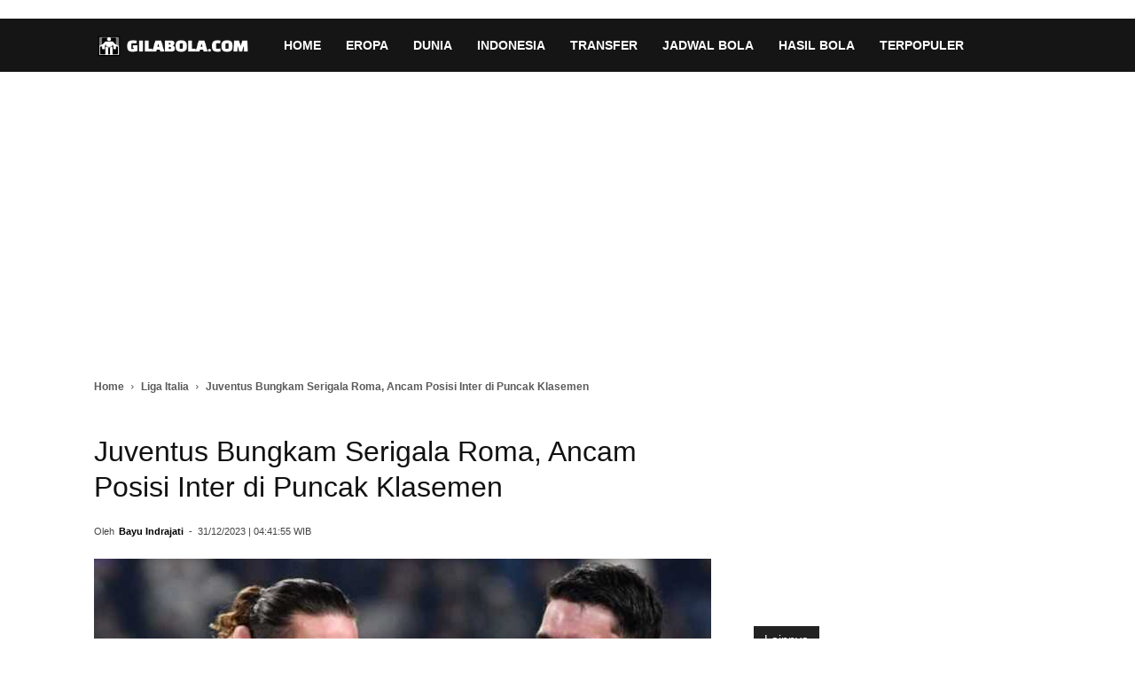

--- FILE ---
content_type: text/html; charset=UTF-8
request_url: https://gilabola.com/italia/hasil-liga-italia-juventus-bungkam-serigala-roma-ancam-posisi-inter-di-puncak-klasemen/
body_size: 17895
content:
<!DOCTYPE html><html lang="id-ID"><head><meta http-equiv="Content-Security-Policy" content="upgrade-insecure-requests"><meta charset="UTF-8" /><meta name="viewport" content="width=device-width, initial-scale=1.0"><title>Juventus Bungkam Serigala Roma, Ancam Posisi Inter di Puncak Klasemen - Gilabola.com</title><meta name="google-site-verification" content="FmxEUQwPY48NE8hpIuTvW5ZSY6Ba4cQoICzs8uM0c6s" /><meta name="p:domain_verify" content="c07abaec0923e31184ef606f03cd731b"/><meta property="og:image" content="https://gilabola.com/wp-content/uploads/2023/12/Hasil-Juventus-vs-Roma-di-Liga-Italia.jpg" /><link rel="icon" type="image/png" href="https://gilabola.com/wp-content/uploads/2026/01/Gilabola-Icon.png"><link rel="apple-touch-icon-precomposed" sizes="76x76" href="https://gilabola.com/wp-content/uploads/2024/12/gilabola-76x76-1.png"/><link rel="apple-touch-icon-precomposed" sizes="120x120" href="https://gilabola.com/wp-content/uploads/2024/12/gilabola-120x120-1.png"/><link rel="apple-touch-icon-precomposed" sizes="152x152" href="https://gilabola.com/wp-content/uploads/2024/12/gilabola-152x152-1.png"/><link rel="apple-touch-icon-precomposed" sizes="114x114" href="https://gilabola.com/wp-content/uploads/2024/12/gilabola-114x114-1.png"/><link rel="apple-touch-icon-precomposed" sizes="144x144" href="https://gilabola.com/wp-content/uploads/2024/12/gilabola-144x144-1.png"/><style>.td-module-thumb img,.td-animation-stack .td-lazy-img:not(.attachment-full){opacity:1 !important;visibility:visible !important;display:block !important;animation:none !important;aspect-ratio:100/70 !important;width:100px !important;height:70px !important;object-fit:cover !important;background-color:#f0f0f0}.single-post .td-post-featured-image img,.single-post .entry-thumb,.attachment-full{width:100% !important;height:auto !important;max-width:100% !important;aspect-ratio:auto !important;object-fit:contain !important}.td-main-content-wrap{min-height:800px !important}.td-module-thumb{width:100px;height:70px;overflow:hidden}.listxyz{padding:8px;padding-left:0;border-bottom:1px solid #000}.listxyz a{color:#00f}.td-post-sub-title{font-weight:700}table{font-size:14px;margin-left:auto;margin-right:auto;border-collapse:collapse}table th{font-size:14px;font-weight:700;border:1px solid #999;padding:0 5px}table td{border:1px solid #999;padding:5px}.sf-with-ul{height:60px}.td-cat-list li{line-height:24px}.td-cat-label span{font-weight:600}.section-title a{display:inline-flex;align-items:center;gap:6px;font-weight:700;font-size:20px;color:#222;text-decoration:none}.topik-grid{display:flex;flex-wrap:wrap;gap:10px;margin-top:10px}.awan-tag{display:inline-block;padding:8px 14px;background:#f4f4f4;border-radius:8px;font-size:14px;color:#333;text-decoration:none;border:1px solid #ddd;transition:.2s ease;white-space:nowrap}.ad-wrapper-fixed{display:flex;justify-content:center;align-items:center;width:300px;height:250px;margin:15px auto;overflow:hidden;background-color:#f0f0f0;contain:strict}.iklan-atas-artikel{display:block;text-align:center;min-height:280px;margin-bottom:20px;background-color:#f9f9f9}@media (max-width:768px){.iklan-atas-artikel{min-height:250px}.td-main-content-wrap{min-height:500px !important}}.cta-kategori-box{background:#f9f9f9;border-left:5px solid #e31e24;padding:15px 20px;margin:30px 0;display:flex;align-items:center;border-radius:4px}.baca-juga-container{background:#fff;border:1px solid #eee;border-left:5px solid #333;padding:20px;margin:30px 0;border-radius:4px}.box-baca-bola a{color:#e31e24 !important;font-weight:600;font-size:16px}.td-featured-image-rec{aspect-ratio:1200/800;overflow:hidden}body{-webkit-user-select:none;-ms-user-select:none;user-select:none}</style><meta name="description" content="Hasil Juventus vs Roma berakhir dengan skor 1-0, gol kemenangan Adrien Rabiot antar timnya ancam posisi Inter Milan di puncak klasemen Liga Italia."/><meta name="robots" content="max-snippet:-1, max-image-preview:large, max-video-preview:-1"/><link rel="canonical" href="https://gilabola.com/italia/hasil-liga-italia-juventus-bungkam-serigala-roma-ancam-posisi-inter-di-puncak-klasemen/" /><meta property="og:locale" content="id_ID" /><meta property="og:type" content="article" /><meta property="og:title" content="Juventus Bungkam Serigala Roma, Ancam Posisi Inter di Puncak Klasemen - Gilabola.com" /><meta property="og:description" content="Hasil Juventus vs Roma berakhir dengan skor 1-0, gol kemenangan Adrien Rabiot antar timnya ancam posisi Inter Milan di puncak klasemen Liga Italia." /><meta property="og:url" content="https://gilabola.com/italia/hasil-liga-italia-juventus-bungkam-serigala-roma-ancam-posisi-inter-di-puncak-klasemen/" /><meta property="og:site_name" content="Gilabola.com" /><meta property="article:publisher" content="https://www.facebook.com/gilabolacom/" /><meta property="article:author" content="https://www.facebook.com/antonius.bayu.indrajati.01" /><meta property="article:tag" content="Adrien Rabiot" /><meta property="article:tag" content="AS Roma" /><meta property="article:tag" content="Hasil Pertandingan" /><meta property="article:tag" content="Juventus" /><meta property="article:section" content="Liga Italia" /><meta property="article:published_time" content="2023-12-31T04:41:55+07:00" /><meta property="fb:app_id" content="264887303905874" /><meta property="og:image" content="https://gilabola.com/wp-content/uploads/2023/12/Hasil-Juventus-vs-Roma-di-Liga-Italia.jpg" /><meta property="og:image:secure_url" content="https://gilabola.com/wp-content/uploads/2023/12/Hasil-Juventus-vs-Roma-di-Liga-Italia.jpg" /><meta property="og:image:width" content="1265" /><meta property="og:image:height" content="710" /><meta name="twitter:card" content="summary_large_image" /><meta name="twitter:description" content="Hasil Juventus vs Roma berakhir dengan skor 1-0, gol kemenangan Adrien Rabiot antar timnya ancam posisi Inter Milan di puncak klasemen Liga Italia." /><meta name="twitter:title" content="Juventus Bungkam Serigala Roma, Ancam Posisi Inter di Puncak Klasemen - Gilabola.com" /><meta name="twitter:site" content="@gilabolacom" /><meta name="twitter:image" content="https://gilabola.com/wp-content/uploads/2023/12/Hasil-Juventus-vs-Roma-di-Liga-Italia.jpg" /><meta name="twitter:creator" content="@bayuindrajati" /> <script type='application/ld+json' class='yoast-schema-graph yoast-schema-graph--main'>{"@context":"https://schema.org","@graph":[{"@type":"Organization","@id":"https://gilabola.com/#organization","name":"Gilabola.com","url":"https://gilabola.com/","sameAs":["https://www.facebook.com/GilabolaMedia","https://twitter.com/gilabolacom","https://www.instagram.com/gilabolacom","https://www.youtube.com/gilabolamedia","https://www.linkedin.com/company/gilabola-com"],"logo":{"@type":"ImageObject","@id":"https://gilabola.com/#logo","inLanguage":"id-ID","url":"https://gilabola.com/wp-content/uploads/2024/08/gilabolacom-600x60-1.png","width":600,"height":60,"caption":"Gilabola.com"},"image":{"@id":"https://gilabola.com/#logo"}},{"@type":"WebSite","@id":"https://gilabola.com/#website","url":"https://gilabola.com/","name":"Gilabola.com","inLanguage":"id-ID","description":"Berita Bola Terbaru Hari Ini, Jadwal, Prediksi dan Hasil Pertandingan","publisher":{"@id":"https://gilabola.com/#organization"}},{"@type":"ImageObject","@id":"https://gilabola.com/italia/hasil-liga-italia-juventus-bungkam-serigala-roma-ancam-posisi-inter-di-puncak-klasemen/#primaryimage","inLanguage":"id-ID","url":"https://gilabola.com/wp-content/uploads/2023/12/Hasil-Juventus-vs-Roma-di-Liga-Italia.jpg","width":1265,"height":710,"caption":"Hasil Juventus vs Roma di Liga Italia"},{"@type":"WebPage","@id":"https://gilabola.com/italia/hasil-liga-italia-juventus-bungkam-serigala-roma-ancam-posisi-inter-di-puncak-klasemen/#webpage","url":"https://gilabola.com/italia/hasil-liga-italia-juventus-bungkam-serigala-roma-ancam-posisi-inter-di-puncak-klasemen/","name":"Juventus Bungkam Serigala Roma, Ancam Posisi Inter di Puncak Klasemen - Gilabola.com","isPartOf":{"@id":"https://gilabola.com/#website"},"inLanguage":"id-ID","primaryImageOfPage":{"@id":"https://gilabola.com/italia/hasil-liga-italia-juventus-bungkam-serigala-roma-ancam-posisi-inter-di-puncak-klasemen/#primaryimage"},"datePublished":"2023-12-31T04:41:55+07:00","dateModified":"2023-12-31T04:41:55+07:00","description":"Hasil Juventus vs Roma berakhir dengan skor 1-0, gol kemenangan Adrien Rabiot antar timnya ancam posisi Inter Milan di puncak klasemen Liga Italia.","breadcrumb":{"@id":"https://gilabola.com/italia/hasil-liga-italia-juventus-bungkam-serigala-roma-ancam-posisi-inter-di-puncak-klasemen/#breadcrumb"},"potentialAction":[{"@type":"ReadAction","target":["https://gilabola.com/italia/hasil-liga-italia-juventus-bungkam-serigala-roma-ancam-posisi-inter-di-puncak-klasemen/"]}]},{"@type":"BreadcrumbList","@id":"https://gilabola.com/italia/hasil-liga-italia-juventus-bungkam-serigala-roma-ancam-posisi-inter-di-puncak-klasemen/#breadcrumb","itemListElement":[{"@type":"ListItem","position":1,"item":{"@type":"WebPage","@id":"https://gilabola.com/","url":"https://gilabola.com/","name":"Home"}},{"@type":"ListItem","position":2,"item":{"@type":"WebPage","@id":"https://gilabola.com/italia/","url":"https://gilabola.com/italia/","name":"Liga Italia"}},{"@type":"ListItem","position":3,"item":{"@type":"WebPage","@id":"https://gilabola.com/italia/hasil-liga-italia-juventus-bungkam-serigala-roma-ancam-posisi-inter-di-puncak-klasemen/","url":"https://gilabola.com/italia/hasil-liga-italia-juventus-bungkam-serigala-roma-ancam-posisi-inter-di-puncak-klasemen/","name":"Juventus Bungkam Serigala Roma, Ancam Posisi Inter di Puncak Klasemen"}}]},{"@type":"NewsArticle","@id":"https://gilabola.com/italia/hasil-liga-italia-juventus-bungkam-serigala-roma-ancam-posisi-inter-di-puncak-klasemen/#article","isPartOf":{"@id":"https://gilabola.com/italia/hasil-liga-italia-juventus-bungkam-serigala-roma-ancam-posisi-inter-di-puncak-klasemen/#webpage"},"author":{"@id":"https://gilabola.com/#/schema/person/42e7a54be2e62e9fad1f1f456e049d1d"},"headline":"Juventus Bungkam Serigala Roma, Ancam Posisi Inter di Puncak Klasemen - Gilabola.com","datePublished":"2023-12-31T04:41:55+07:00","dateModified":"2023-12-31T04:41:55+07:00","commentCount":0,"mainEntityOfPage":{"@type":"WebPage","@id":"https://gilabola.com/italia/hasil-liga-italia-juventus-bungkam-serigala-roma-ancam-posisi-inter-di-puncak-klasemen/"},"publisher":{"@id":"https://gilabola.com/#organization"},"image":{"@id":"https://gilabola.com/italia/hasil-liga-italia-juventus-bungkam-serigala-roma-ancam-posisi-inter-di-puncak-klasemen/#primaryimage"},"keywords":"Adrien Rabiot,AS Roma,Hasil Pertandingan,Juventus","articleSection":"Liga Italia","inLanguage":"id-ID","copyrightYear":"2023","copyrightHolder":{"@id":"https://gilabola.com/#organization"}},{"@type":["Person"],"@id":"https://gilabola.com/#/schema/person/42e7a54be2e62e9fad1f1f456e049d1d","name":"Bayu Indrajati","image":{"@type":"ImageObject","@id":"https://gilabola.com/#authorlogo","inLanguage":"id-ID","url":"https://secure.gravatar.com/avatar/67fdc04ddfb309d381455de9ca945d04?s=96&d=mm&r=g","caption":"Bayu Indrajati"},"description":"Bayu Indrajati, adalah seorang penulis olahraga yang berdedikasi untuk menghubungkan penggemar sepak bola dengan dunia yang penuh aksi. Dengan pengalaman 25 tahun meliput pertandingan-pertandingan di Eropa dan Indonesia, ia menghadirkan cerita-cerita inspiratif dan seru.","sameAs":["https://www.facebook.com/antonius.bayu.indrajati.01","https://www.instagram.com/supernoze/","https://www.linkedin.com/in/bayuindrajati","https://twitter.com/https://x.com/bayuindrajati","https://www.youtube.com/@supernozeindonesia"]}]}</script> <link rel='stylesheet' id='td-theme-css'  href='https://gilabola.com/wp-content/cache/autoptimize/css/autoptimize_single_a78f53478c03d5eb6bae0810d2b274c6.css' type='text/css' media='all' /><link rel='stylesheet' id='td-theme-demo-style-css'  href='https://gilabola.com/wp-content/cache/autoptimize/css/autoptimize_single_8fe9513c8bc326ec17907e75dba9b67a.css' type='text/css' media='all' /> <script defer type='text/javascript' src='https://gilabola.com/wp-content/cache/autoptimize/js/autoptimize_single_49edccea2e7ba985cadc9ba0531cbed1.js' id="jquery-core-js"></script> <script defer type='text/javascript' src='https://gilabola.com/wp-includes/js/jquery/jquery-migrate.min.js' id="jquery-migrate-js"></script> <script defer src="[data-uri]"></script> <!--[if lt IE 9]><script src="https://cdnjs.cloudflare.com/ajax/libs/html5shiv/3.7.3/html5shiv.js"></script><![endif]--><link rel="manifest" href="/manifest.json"><meta name="theme-color" content="#cc0000"><link rel="preload" as="font" href="https://gilabola.com/wp-content/themes/Newspaper/Newspaper/images/icons/newspaper.woff?15" type="font/woff" crossorigin="anonymous"><link rel="amphtml" href="https://gilabola.com/italia/hasil-liga-italia-juventus-bungkam-serigala-roma-ancam-posisi-inter-di-puncak-klasemen/amp/">  <script defer src="[data-uri]"></script> <style>.td-header-wrap .black-menu .sf-menu>.current-menu-item>a,.td-header-wrap .black-menu .sf-menu>.current-menu-ancestor>a,.td-header-wrap .black-menu .sf-menu>.current-category-ancestor>a,.td-header-wrap .black-menu .sf-menu>li>a:hover,.td-header-wrap .black-menu .sf-menu>.sfHover>a,.td-header-style-12 .td-header-menu-wrap-full,.sf-menu>.current-menu-item>a:after,.sf-menu>.current-menu-ancestor>a:after,.sf-menu>.current-category-ancestor>a:after,.sf-menu>li:hover>a:after,.sf-menu>.sfHover>a:after,.td-header-style-12 .td-affix,.header-search-wrap .td-drop-down-search:after,.header-search-wrap .td-drop-down-search .btn:hover,input[type=submit]:hover,.td-read-more a,.td-post-category:hover,.td-grid-style-1.td-hover-1 .td-big-grid-post:hover .td-post-category,.td-grid-style-5.td-hover-1 .td-big-grid-post:hover .td-post-category,.td_top_authors .td-active .td-author-post-count,.td_top_authors .td-active .td-author-comments-count,.td_top_authors .td_mod_wrap:hover .td-author-post-count,.td_top_authors .td_mod_wrap:hover .td-author-comments-count,.td-404-sub-sub-title a:hover,.td-search-form-widget .wpb_button:hover,.td-rating-bar-wrap div,.td_category_template_3 .td-current-sub-category,.dropcap,.td_wrapper_video_playlist .td_video_controls_playlist_wrapper,.wpb_default,.wpb_default:hover,.td-left-smart-list:hover,.td-right-smart-list:hover,.woocommerce-checkout .woocommerce input.button:hover,.woocommerce-page .woocommerce a.button:hover,.woocommerce-account div.woocommerce .button:hover,#bbpress-forums button:hover,.bbp_widget_login .button:hover,.td-footer-wrapper .td-post-category,.td-footer-wrapper .widget_product_search input[type=submit]:hover,.woocommerce .product a.button:hover,.woocommerce .product #respond input#submit:hover,.woocommerce .checkout input#place_order:hover,.woocommerce .woocommerce.widget .button:hover,.single-product .product .summary .cart .button:hover,.woocommerce-cart .woocommerce table.cart .button:hover,.woocommerce-cart .woocommerce .shipping-calculator-form .button:hover,.td-next-prev-wrap a:hover,.td-load-more-wrap a:hover,.td-post-small-box a:hover,.page-nav .current,.page-nav:first-child>div,.td_category_template_8 .td-category-header .td-category a.td-current-sub-category,.td_category_template_4 .td-category-siblings .td-category a:hover,#bbpress-forums .bbp-pagination .current,#bbpress-forums #bbp-single-user-details #bbp-user-navigation li.current a,.td-theme-slider:hover .slide-meta-cat a,a.vc_btn-black:hover,.td-trending-now-wrapper:hover .td-trending-now-title,.td-scroll-up,.td-smart-list-button:hover,.td-weather-information:before,.td-weather-week:before,.td_block_exchange .td-exchange-header:before,.td_block_big_grid_9.td-grid-style-1 .td-post-category,.td_block_big_grid_9.td-grid-style-5 .td-post-category,.td-grid-style-6.td-hover-1 .td-module-thumb:after,.td-pulldown-syle-2 .td-subcat-dropdown ul:after,.td_block_template_9 .td-block-title:after,.td_block_template_15 .td-block-title:before,div.wpforms-container .wpforms-form div.wpforms-submit-container button[type=submit]{background-color:#3e4ea8}.td_block_template_4 .td-related-title .td-cur-simple-item:before{border-color:#3e4ea8 transparent transparent !important}.woocommerce .woocommerce-message .button:hover,.woocommerce .woocommerce-error .button:hover,.woocommerce .woocommerce-info .button:hover{background-color:#3e4ea8 !important}.td_block_template_4 .td-related-title .td-cur-simple-item,.td_block_template_3 .td-related-title .td-cur-simple-item,.td_block_template_9 .td-related-title:after{background-color:#3e4ea8}.woocommerce .product .onsale,.woocommerce.widget .ui-slider .ui-slider-handle{background:none #3e4ea8}.woocommerce.widget.widget_layered_nav_filters ul li a{background:none repeat scroll 0 0 #3e4ea8 !important}a,cite a:hover,.td_mega_menu_sub_cats .cur-sub-cat,.td-mega-span h3 a:hover,.td_mod_mega_menu:hover .entry-title a,.header-search-wrap .result-msg a:hover,.td-header-top-menu .td-drop-down-search .td_module_wrap:hover .entry-title a,.td-header-top-menu .td-icon-search:hover,.td-header-wrap .result-msg a:hover,.top-header-menu li a:hover,.top-header-menu .current-menu-item>a,.top-header-menu .current-menu-ancestor>a,.top-header-menu .current-category-ancestor>a,.td-social-icon-wrap>a:hover,.td-header-sp-top-widget .td-social-icon-wrap a:hover,.td-page-content blockquote p,.td-post-content blockquote p,.mce-content-body blockquote p,.comment-content blockquote p,.wpb_text_column blockquote p,.td_block_text_with_title blockquote p,.td_module_wrap:hover .entry-title a,.td-subcat-filter .td-subcat-list a:hover,.td-subcat-filter .td-subcat-dropdown a:hover,.td_quote_on_blocks,.dropcap2,.dropcap3,.td_top_authors .td-active .td-authors-name a,.td_top_authors .td_mod_wrap:hover .td-authors-name a,.td-post-next-prev-content a:hover,.author-box-wrap .td-author-social a:hover,.td-author-name a:hover,.td-author-url a:hover,.td_mod_related_posts:hover h3>a,.td-post-template-11 .td-related-title .td-related-left:hover,.td-post-template-11 .td-related-title .td-related-right:hover,.td-post-template-11 .td-related-title .td-cur-simple-item,.td-post-template-11 .td_block_related_posts .td-next-prev-wrap a:hover,.comment-reply-link:hover,.logged-in-as a:hover,#cancel-comment-reply-link:hover,.td-search-query,.td-category-header .td-pulldown-category-filter-link:hover,.td-category-siblings .td-subcat-dropdown a:hover,.td-category-siblings .td-subcat-dropdown a.td-current-sub-category,.widget a:hover,.td_wp_recentcomments a:hover,.archive .widget_archive .current,.archive .widget_archive .current a,.widget_calendar tfoot a:hover,.woocommerce a.added_to_cart:hover,.woocommerce-account .woocommerce-MyAccount-navigation a:hover,#bbpress-forums li.bbp-header .bbp-reply-content span a:hover,#bbpress-forums .bbp-forum-freshness a:hover,#bbpress-forums .bbp-topic-freshness a:hover,#bbpress-forums .bbp-forums-list li a:hover,#bbpress-forums .bbp-forum-title:hover,#bbpress-forums .bbp-topic-permalink:hover,#bbpress-forums .bbp-topic-started-by a:hover,#bbpress-forums .bbp-topic-started-in a:hover,#bbpress-forums .bbp-body .super-sticky li.bbp-topic-title .bbp-topic-permalink,#bbpress-forums .bbp-body .sticky li.bbp-topic-title .bbp-topic-permalink,.widget_display_replies .bbp-author-name,.widget_display_topics .bbp-author-name,.footer-text-wrap .footer-email-wrap a,.td-subfooter-menu li a:hover,.footer-social-wrap a:hover,a.vc_btn-black:hover,.td-smart-list-dropdown-wrap .td-smart-list-button:hover,.td_module_17 .td-read-more a:hover,.td_module_18 .td-read-more a:hover,.td_module_19 .td-post-author-name a:hover,.td-instagram-user a,.td-pulldown-syle-2 .td-subcat-dropdown:hover .td-subcat-more span,.td-pulldown-syle-2 .td-subcat-dropdown:hover .td-subcat-more i,.td-pulldown-syle-3 .td-subcat-dropdown:hover .td-subcat-more span,.td-pulldown-syle-3 .td-subcat-dropdown:hover .td-subcat-more i,.td-block-title-wrap .td-wrapper-pulldown-filter .td-pulldown-filter-display-option:hover,.td-block-title-wrap .td-wrapper-pulldown-filter .td-pulldown-filter-display-option:hover i,.td-block-title-wrap .td-wrapper-pulldown-filter .td-pulldown-filter-link:hover,.td-block-title-wrap .td-wrapper-pulldown-filter .td-pulldown-filter-item .td-cur-simple-item,.td_block_template_2 .td-related-title .td-cur-simple-item,.td_block_template_5 .td-related-title .td-cur-simple-item,.td_block_template_6 .td-related-title .td-cur-simple-item,.td_block_template_7 .td-related-title .td-cur-simple-item,.td_block_template_8 .td-related-title .td-cur-simple-item,.td_block_template_9 .td-related-title .td-cur-simple-item,.td_block_template_10 .td-related-title .td-cur-simple-item,.td_block_template_11 .td-related-title .td-cur-simple-item,.td_block_template_12 .td-related-title .td-cur-simple-item,.td_block_template_13 .td-related-title .td-cur-simple-item,.td_block_template_14 .td-related-title .td-cur-simple-item,.td_block_template_15 .td-related-title .td-cur-simple-item,.td_block_template_16 .td-related-title .td-cur-simple-item,.td_block_template_17 .td-related-title .td-cur-simple-item,.td-theme-wrap .sf-menu ul .td-menu-item>a:hover,.td-theme-wrap .sf-menu ul .sfHover>a,.td-theme-wrap .sf-menu ul .current-menu-ancestor>a,.td-theme-wrap .sf-menu ul .current-category-ancestor>a,.td-theme-wrap .sf-menu ul .current-menu-item>a,.td_outlined_btn{color:#3e4ea8}a.vc_btn-black.vc_btn_square_outlined:hover,a.vc_btn-black.vc_btn_outlined:hover,.td-mega-menu-page .wpb_content_element ul li a:hover,.td-theme-wrap .td-aj-search-results .td_module_wrap:hover .entry-title a,.td-theme-wrap .header-search-wrap .result-msg a:hover{color:#3e4ea8 !important}.td-next-prev-wrap a:hover,.td-load-more-wrap a:hover,.td-post-small-box a:hover,.page-nav .current,.page-nav:first-child>div,.td_category_template_8 .td-category-header .td-category a.td-current-sub-category,.td_category_template_4 .td-category-siblings .td-category a:hover,#bbpress-forums .bbp-pagination .current,.post .td_quote_box,.page .td_quote_box,a.vc_btn-black:hover,.td_block_template_5 .td-block-title>*,.td_outlined_btn{border-color:#3e4ea8}.td_wrapper_video_playlist .td_video_currently_playing:after{border-color:#3e4ea8 !important}.header-search-wrap .td-drop-down-search:before{border-color:transparent transparent #3e4ea8}.block-title>span,.block-title>a,.block-title>label,.widgettitle,.widgettitle:after,.td-trending-now-title,.td-trending-now-wrapper:hover .td-trending-now-title,.wpb_tabs li.ui-tabs-active a,.wpb_tabs li:hover a,.vc_tta-container .vc_tta-color-grey.vc_tta-tabs-position-top.vc_tta-style-classic .vc_tta-tabs-container .vc_tta-tab.vc_active>a,.vc_tta-container .vc_tta-color-grey.vc_tta-tabs-position-top.vc_tta-style-classic .vc_tta-tabs-container .vc_tta-tab:hover>a,.td_block_template_1 .td-related-title .td-cur-simple-item,.woocommerce .product .products h2:not(.woocommerce-loop-product__title),.td-subcat-filter .td-subcat-dropdown:hover .td-subcat-more,.td_3D_btn,.td_shadow_btn,.td_default_btn,.td_round_btn,.td_outlined_btn:hover{background-color:#3e4ea8}.woocommerce div.product .woocommerce-tabs ul.tabs li.active{background-color:#3e4ea8 !important}.block-title,.td_block_template_1 .td-related-title,.wpb_tabs .wpb_tabs_nav,.vc_tta-container .vc_tta-color-grey.vc_tta-tabs-position-top.vc_tta-style-classic .vc_tta-tabs-container,.woocommerce div.product .woocommerce-tabs ul.tabs:before{border-color:#3e4ea8}.td_block_wrap .td-subcat-item a.td-cur-simple-item{color:#3e4ea8}.td-grid-style-4 .entry-title{background-color:rgba(62,78,168,.7)}.block-title>span,.block-title>span>a,.block-title>a,.block-title>label,.widgettitle,.widgettitle:after,.td-trending-now-title,.td-trending-now-wrapper:hover .td-trending-now-title,.wpb_tabs li.ui-tabs-active a,.wpb_tabs li:hover a,.vc_tta-container .vc_tta-color-grey.vc_tta-tabs-position-top.vc_tta-style-classic .vc_tta-tabs-container .vc_tta-tab.vc_active>a,.vc_tta-container .vc_tta-color-grey.vc_tta-tabs-position-top.vc_tta-style-classic .vc_tta-tabs-container .vc_tta-tab:hover>a,.td_block_template_1 .td-related-title .td-cur-simple-item,.woocommerce .product .products h2:not(.woocommerce-loop-product__title),.td-subcat-filter .td-subcat-dropdown:hover .td-subcat-more,.td-weather-information:before,.td-weather-week:before,.td_block_exchange .td-exchange-header:before,.td-theme-wrap .td_block_template_3 .td-block-title>*,.td-theme-wrap .td_block_template_4 .td-block-title>*,.td-theme-wrap .td_block_template_7 .td-block-title>*,.td-theme-wrap .td_block_template_9 .td-block-title:after,.td-theme-wrap .td_block_template_10 .td-block-title:before,.td-theme-wrap .td_block_template_11 .td-block-title:before,.td-theme-wrap .td_block_template_11 .td-block-title:after,.td-theme-wrap .td_block_template_14 .td-block-title,.td-theme-wrap .td_block_template_15 .td-block-title:before,.td-theme-wrap .td_block_template_17 .td-block-title:before{background-color:#222}.woocommerce div.product .woocommerce-tabs ul.tabs li.active{background-color:#222 !important}.block-title,.td_block_template_1 .td-related-title,.wpb_tabs .wpb_tabs_nav,.vc_tta-container .vc_tta-color-grey.vc_tta-tabs-position-top.vc_tta-style-classic .vc_tta-tabs-container,.woocommerce div.product .woocommerce-tabs ul.tabs:before,.td-theme-wrap .td_block_template_5 .td-block-title>*,.td-theme-wrap .td_block_template_17 .td-block-title,.td-theme-wrap .td_block_template_17 .td-block-title:before{border-color:#222}.td-theme-wrap .td_block_template_4 .td-block-title>*:before,.td-theme-wrap .td_block_template_17 .td-block-title:after{border-color:#222 transparent transparent}.td-theme-wrap .td_block_template_4 .td-related-title .td-cur-simple-item:before{border-color:#222 transparent transparent !important}.td-header-wrap .td-header-top-menu-full,.td-header-wrap .top-header-menu .sub-menu{background-color:#2e7d32}.td-header-style-8 .td-header-top-menu-full{background-color:transparent}.td-header-style-8 .td-header-top-menu-full .td-header-top-menu{background-color:#2e7d32;padding-left:15px;padding-right:15px}.td-header-wrap .td-header-top-menu-full .td-header-top-menu,.td-header-wrap .td-header-top-menu-full{border-bottom:none}.td-header-top-menu,.td-header-top-menu a,.td-header-wrap .td-header-top-menu-full .td-header-top-menu,.td-header-wrap .td-header-top-menu-full a,.td-header-style-8 .td-header-top-menu,.td-header-style-8 .td-header-top-menu a,.td-header-top-menu .td-drop-down-search .entry-title a{color:#fff}.top-header-menu .current-menu-item>a,.top-header-menu .current-menu-ancestor>a,.top-header-menu .current-category-ancestor>a,.top-header-menu li a:hover,.td-header-sp-top-widget .td-icon-search:hover{color:#000}.td-header-wrap .td-header-sp-top-widget .td-icon-font,.td-header-style-7 .td-header-top-menu .td-social-icon-wrap .td-icon-font{color:#fff}.td-header-wrap .td-header-sp-top-widget i.td-icon-font:hover{color:#000}.sf-menu>.current-menu-item>a:after,.sf-menu>.current-menu-ancestor>a:after,.sf-menu>.current-category-ancestor>a:after,.sf-menu>li:hover>a:after,.sf-menu>.sfHover>a:after,.td_block_mega_menu .td-next-prev-wrap a:hover,.td-mega-span .td-post-category:hover,.td-header-wrap .black-menu .sf-menu>li>a:hover,.td-header-wrap .black-menu .sf-menu>.current-menu-ancestor>a,.td-header-wrap .black-menu .sf-menu>.sfHover>a,.header-search-wrap .td-drop-down-search:after,.header-search-wrap .td-drop-down-search .btn:hover,.td-header-wrap .black-menu .sf-menu>.current-menu-item>a,.td-header-wrap .black-menu .sf-menu>.current-menu-ancestor>a,.td-header-wrap .black-menu .sf-menu>.current-category-ancestor>a{background-color:#b71319}.td_block_mega_menu .td-next-prev-wrap a:hover{border-color:#b71319}.header-search-wrap .td-drop-down-search:before{border-color:transparent transparent #b71319}.td_mega_menu_sub_cats .cur-sub-cat,.td_mod_mega_menu:hover .entry-title a,.td-theme-wrap .sf-menu ul .td-menu-item>a:hover,.td-theme-wrap .sf-menu ul .sfHover>a,.td-theme-wrap .sf-menu ul .current-menu-ancestor>a,.td-theme-wrap .sf-menu ul .current-category-ancestor>a,.td-theme-wrap .sf-menu ul .current-menu-item>a{color:#b71319}.td-footer-wrapper:before{background-image:url('https://gilabola.com/wp-content/uploads/2023/09/background-footer.png')}.td-footer-wrapper:before{background-repeat:repeat}.td-footer-wrapper:before{background-size:contain}.td-footer-wrapper:before{opacity:1}ul.sf-menu>.td-menu-item>a,.td-theme-wrap .td-header-menu-social{text-transform:none}.entry-crumbs a,.entry-crumbs span,#bbpress-forums .bbp-breadcrumb a,#bbpress-forums .bbp-breadcrumb .bbp-breadcrumb-current{font-size:12px;font-weight:700}</style> <script defer data-type="lazy" data-src="https://www.googletagmanager.com/gtag/js?id=G-9W3VTH23ZG"></script> <script defer src="[data-uri]"></script><link rel="icon" href="https://gilabola.com/wp-content/uploads/2023/07/cropped-gilabola-512x512-1-1-32x32.png" sizes="32x32" /><link rel="icon" href="https://gilabola.com/wp-content/uploads/2023/07/cropped-gilabola-512x512-1-1-192x192.png" sizes="192x192" /><link rel="apple-touch-icon" href="https://gilabola.com/wp-content/uploads/2023/07/cropped-gilabola-512x512-1-1-180x180.png" /><meta name="msapplication-TileImage" content="https://gilabola.com/wp-content/uploads/2023/07/cropped-gilabola-512x512-1-1-270x270.png" /><style id="tdw-css-placeholder"></style><link rel="preconnect" href="https://fonts.gstatic.com" crossorigin><link rel="preload" as="script" href="https://gilabola.com/wp-includes/js/jquery/jquery.js?ver=1.12.4-wp"><link rel="preload" as="script" href="https://gilabola.com/wp-includes/js/jquery/jquery-migrate.min.js?ver=1.4.1"></head><body data-rsssl=1 class="post-template-default single single-post postid-985933 single-format-standard hasil-liga-italia-juventus-bungkam-serigala-roma-ancam-posisi-inter-di-puncak-klasemen global-block-template-1 td-sport-stack td-full-layout"><div class="td-scroll-up"><i class="td-icon-menu-up"></i></div><div class="td-menu-background"></div><div id="td-mobile-nav"><div class="td-mobile-container"><div class="td-mobile-content"><div class="menu-main-menu-container"><ul id="menu-main-menu" class="td-mobile-main-menu"><li id="menu-item-1007098" class="menu-item menu-item-type-post_type menu-item-object-page menu-item-home menu-item-first menu-item-1007098"><a href="https://gilabola.com/">HOME</a></li><li id="menu-item-1061492" class="menu-item menu-item-type-custom menu-item-object-custom menu-item-has-children menu-item-1061492"><a>EROPA<i class="td-icon-menu-right td-element-after"></i></a><ul class="sub-menu"><li id="menu-item-937996" class="menu-item menu-item-type-taxonomy menu-item-object-category menu-item-937996"><a href="https://gilabola.com/inggris/">Liga Inggris</a></li><li id="menu-item-937998" class="menu-item menu-item-type-taxonomy menu-item-object-category menu-item-937998"><a href="https://gilabola.com/spanyol/">Liga Spanyol</a></li><li id="menu-item-937999" class="menu-item menu-item-type-taxonomy menu-item-object-category current-post-ancestor current-menu-parent current-post-parent menu-item-937999"><a href="https://gilabola.com/italia/">Liga Italia</a></li><li id="menu-item-938002" class="menu-item menu-item-type-taxonomy menu-item-object-category menu-item-938002"><a href="https://gilabola.com/jerman/">Liga Jerman</a></li><li id="menu-item-1007448" class="menu-item menu-item-type-taxonomy menu-item-object-category menu-item-1007448"><a href="https://gilabola.com/liga-champions/">Liga Champions</a></li></ul></li><li id="menu-item-1068495" class="menu-item menu-item-type-custom menu-item-object-custom menu-item-has-children menu-item-1068495"><a>DUNIA<i class="td-icon-menu-right td-element-after"></i></a><ul class="sub-menu"><li id="menu-item-937997" class="menu-item menu-item-type-taxonomy menu-item-object-category menu-item-937997"><a href="https://gilabola.com/internasional/">Internasional</a></li><li id="menu-item-1019345" class="menu-item menu-item-type-taxonomy menu-item-object-category menu-item-1019345"><a href="https://gilabola.com/piala-dunia-fifa/">Piala Dunia</a></li><li id="menu-item-1007827" class="menu-item menu-item-type-taxonomy menu-item-object-category menu-item-1007827"><a href="https://gilabola.com/featured/">Featured</a></li></ul></li><li id="menu-item-1061494" class="menu-item menu-item-type-taxonomy menu-item-object-category menu-item-1061494"><a href="https://gilabola.com/indonesia/">INDONESIA</a></li><li id="menu-item-1007317" class="menu-item menu-item-type-custom menu-item-object-custom menu-item-1007317"><a title="Berita Transfer" href="https://gilabola.com/tags/berita-transfer/">TRANSFER</a></li><li id="menu-item-1007287" class="menu-item menu-item-type-post_type menu-item-object-post menu-item-1007287"><a title="Jadwal Bola di TV" href="https://gilabola.com/internasional/jadwal-bola-malam-ini/">JADWAL BOLA</a></li><li id="menu-item-1061493" class="menu-item menu-item-type-post_type menu-item-object-post menu-item-1061493"><a title="Hasil Pertandingan" href="https://gilabola.com/internasional/hasil-bola-tadi-malam-skor-akhir-semua-pertandingan-sepakbola/">HASIL BOLA</a></li><li id="menu-item-1061495" class="menu-item menu-item-type-custom menu-item-object-custom menu-item-has-children menu-item-1061495"><a href="#" target="_blank" rel="nofollow">TERPOPULER<i class="td-icon-menu-right td-element-after"></i></a><ul class="sub-menu"><li id="menu-item-1007450" class="menu-item menu-item-type-custom menu-item-object-custom menu-item-1007450"><a href="https://gilabola.com/tags/manchester-city/">Manchester City</a></li><li id="menu-item-1007451" class="menu-item menu-item-type-custom menu-item-object-custom menu-item-1007451"><a href="https://gilabola.com/tags/liverpool/">Liverpool</a></li><li id="menu-item-1007452" class="menu-item menu-item-type-custom menu-item-object-custom menu-item-1007452"><a href="https://gilabola.com/tags/manchester-united/">Manchester United</a></li><li id="menu-item-1007454" class="menu-item menu-item-type-custom menu-item-object-custom menu-item-1007454"><a href="https://gilabola.com/tags/arsenal/">Arsenal</a></li><li id="menu-item-1007455" class="menu-item menu-item-type-custom menu-item-object-custom menu-item-1007455"><a href="https://gilabola.com/tags/chelsea/">Chelsea</a></li><li id="menu-item-1007456" class="menu-item menu-item-type-custom menu-item-object-custom menu-item-1007456"><a href="https://gilabola.com/tags/real-madrid/">Real Madrid</a></li><li id="menu-item-1007457" class="menu-item menu-item-type-custom menu-item-object-custom menu-item-1007457"><a href="https://gilabola.com/tags/barcelona/">Barcelona</a></li><li id="menu-item-1007458" class="menu-item menu-item-type-custom menu-item-object-custom menu-item-1007458"><a href="https://gilabola.com/tags/juventus/">Juventus</a></li><li id="menu-item-1007459" class="menu-item menu-item-type-custom menu-item-object-custom menu-item-1007459"><a href="https://gilabola.com/tags/inter-milan/">Inter Milan</a></li><li id="menu-item-1007460" class="menu-item menu-item-type-custom menu-item-object-custom menu-item-1007460"><a href="https://gilabola.com/tags/ac-milan/">AC Milan</a></li></ul></li></ul></div></div></div></div>    <div id="td-outer-wrap" class="td-theme-wrap"><div class="td-header-wrap td-header-style-5"><div class="td-header-top-menu-full td-container-wrap"><div class="td-container td-header-row td-header-top-menu"></div></div><div class="td-header-menu-wrap-full td-container-wrap"><div class="td-header-menu-wrap td-header-menu-no-search"><div class="td-container td-header-row td-header-main-menu black-menu"><div id="td-header-menu" role="navigation"><div id="td-top-mobile-toggle"><a href="#"><i class="td-icon-font td-icon-mobile"></i></a></div><div class="td-main-menu-logo td-logo-in-menu"> <a class="td-mobile-logo td-sticky-mobile" href="https://gilabola.com/"> <img height="265" width="96" class="td-retina-data" data-retina="https://gilabola.com/wp-content/uploads/2023/11/gilabola-280x96-1.png" src="https://gilabola.com/wp-content/uploads/2023/11/gilabola-140x48-1.png" alt="Gilabola.com - Berita Bola Terbaru Hari Ini dan Terlengkap" title="Gilabola.com - Berita Bola Terbaru Hari Ini dan Terlengkap" /> </a> <a class="td-header-logo td-sticky-mobile" href="https://gilabola.com/"> <img height="533" width="180" class="td-retina-data" data-retina="https://gilabola.com/wp-content/uploads/2023/11/gilabola-544x180-1.png" src="https://gilabola.com/wp-content/uploads/2023/11/gilabola-272x90-1.png" alt="Gilabola.com - Berita Bola Terbaru Hari Ini dan Terlengkap" title="Gilabola.com - Berita Bola Terbaru Hari Ini dan Terlengkap"/> </a></div><div class="menu-main-menu-container"><ul id="menu-main-menu-1" class="sf-menu"><li class="menu-item menu-item-type-post_type menu-item-object-page menu-item-home menu-item-first td-menu-item td-normal-menu menu-item-1007098"><a href="https://gilabola.com/">HOME</a></li><li class="menu-item menu-item-type-custom menu-item-object-custom menu-item-has-children td-menu-item td-normal-menu menu-item-1061492"><a>EROPA</a><ul class="sub-menu"><li class="menu-item menu-item-type-taxonomy menu-item-object-category td-menu-item td-normal-menu menu-item-937996"><a href="https://gilabola.com/inggris/">Liga Inggris</a></li><li class="menu-item menu-item-type-taxonomy menu-item-object-category td-menu-item td-normal-menu menu-item-937998"><a href="https://gilabola.com/spanyol/">Liga Spanyol</a></li><li class="menu-item menu-item-type-taxonomy menu-item-object-category current-post-ancestor current-menu-parent current-post-parent td-menu-item td-normal-menu menu-item-937999"><a href="https://gilabola.com/italia/">Liga Italia</a></li><li class="menu-item menu-item-type-taxonomy menu-item-object-category td-menu-item td-normal-menu menu-item-938002"><a href="https://gilabola.com/jerman/">Liga Jerman</a></li><li class="menu-item menu-item-type-taxonomy menu-item-object-category td-menu-item td-normal-menu menu-item-1007448"><a href="https://gilabola.com/liga-champions/">Liga Champions</a></li></ul></li><li class="menu-item menu-item-type-custom menu-item-object-custom menu-item-has-children td-menu-item td-normal-menu menu-item-1068495"><a>DUNIA</a><ul class="sub-menu"><li class="menu-item menu-item-type-taxonomy menu-item-object-category td-menu-item td-normal-menu menu-item-937997"><a href="https://gilabola.com/internasional/">Internasional</a></li><li class="menu-item menu-item-type-taxonomy menu-item-object-category td-menu-item td-normal-menu menu-item-1019345"><a href="https://gilabola.com/piala-dunia-fifa/">Piala Dunia</a></li><li class="menu-item menu-item-type-taxonomy menu-item-object-category td-menu-item td-normal-menu menu-item-1007827"><a href="https://gilabola.com/featured/">Featured</a></li></ul></li><li class="menu-item menu-item-type-taxonomy menu-item-object-category td-menu-item td-normal-menu menu-item-1061494"><a href="https://gilabola.com/indonesia/">INDONESIA</a></li><li class="menu-item menu-item-type-custom menu-item-object-custom td-menu-item td-normal-menu menu-item-1007317"><a title="Berita Transfer" href="https://gilabola.com/tags/berita-transfer/">TRANSFER</a></li><li class="menu-item menu-item-type-post_type menu-item-object-post td-menu-item td-normal-menu menu-item-1007287"><a title="Jadwal Bola di TV" href="https://gilabola.com/internasional/jadwal-bola-malam-ini/">JADWAL BOLA</a></li><li class="menu-item menu-item-type-post_type menu-item-object-post td-menu-item td-normal-menu menu-item-1061493"><a title="Hasil Pertandingan" href="https://gilabola.com/internasional/hasil-bola-tadi-malam-skor-akhir-semua-pertandingan-sepakbola/">HASIL BOLA</a></li><li class="menu-item menu-item-type-custom menu-item-object-custom menu-item-has-children td-menu-item td-normal-menu menu-item-1061495"><a href="#" target="_blank" rel="nofollow">TERPOPULER</a><ul class="sub-menu"><li class="menu-item menu-item-type-custom menu-item-object-custom td-menu-item td-normal-menu menu-item-1007450"><a href="https://gilabola.com/tags/manchester-city/">Manchester City</a></li><li class="menu-item menu-item-type-custom menu-item-object-custom td-menu-item td-normal-menu menu-item-1007451"><a href="https://gilabola.com/tags/liverpool/">Liverpool</a></li><li class="menu-item menu-item-type-custom menu-item-object-custom td-menu-item td-normal-menu menu-item-1007452"><a href="https://gilabola.com/tags/manchester-united/">Manchester United</a></li><li class="menu-item menu-item-type-custom menu-item-object-custom td-menu-item td-normal-menu menu-item-1007454"><a href="https://gilabola.com/tags/arsenal/">Arsenal</a></li><li class="menu-item menu-item-type-custom menu-item-object-custom td-menu-item td-normal-menu menu-item-1007455"><a href="https://gilabola.com/tags/chelsea/">Chelsea</a></li><li class="menu-item menu-item-type-custom menu-item-object-custom td-menu-item td-normal-menu menu-item-1007456"><a href="https://gilabola.com/tags/real-madrid/">Real Madrid</a></li><li class="menu-item menu-item-type-custom menu-item-object-custom td-menu-item td-normal-menu menu-item-1007457"><a href="https://gilabola.com/tags/barcelona/">Barcelona</a></li><li class="menu-item menu-item-type-custom menu-item-object-custom td-menu-item td-normal-menu menu-item-1007458"><a href="https://gilabola.com/tags/juventus/">Juventus</a></li><li class="menu-item menu-item-type-custom menu-item-object-custom td-menu-item td-normal-menu menu-item-1007459"><a href="https://gilabola.com/tags/inter-milan/">Inter Milan</a></li><li class="menu-item menu-item-type-custom menu-item-object-custom td-menu-item td-normal-menu menu-item-1007460"><a href="https://gilabola.com/tags/ac-milan/">AC Milan</a></li></ul></li></ul></div></div><div class="td-search-wrapper"><div id="td-top-search"><div class="header-search-wrap"><div class="dropdown header-search"> <a id="td-header-search-button-mob" href="#" role="button" class="dropdown-toggle" data-toggle="dropdown"><i class="td-icon-search"></i></a></div></div></div></div></div></div></div><div class="td-header-header-full td-banner-wrap-full td-container-wrap"><div class="td-container-header td-header-row td-header-header"><div class="td-header-sp-recs"><div class="td-header-rec-wrap"><div class="td-a-rec td-a-rec-id-header  td_uid_1_697184645ec5b_rand td_block_template_1"><div class="iklan-atas-artikel"> <ins class="adsbygoogle"
 style="display:block"
 data-ad-client="ca-pub-1309124391539669"
 data-ad-slot="2455074960"
 data-ad-format="auto"
 data-full-width-responsive="true"></ins> <script>(adsbygoogle=window.adsbygoogle||[]).push({});</script> </div></div></div></div></div></div></div><div class="td-main-content-wrap td-container-wrap"><div class="td-container td-post-template-default"><div class="td-crumb-container"><div class="entry-crumbs"><span><a title="" class="entry-crumb" href="https://gilabola.com/">Home</a></span> <i class="td-icon-right td-bread-sep"></i> <span><a title="Lihat semua di Liga Italia" class="entry-crumb" href="https://gilabola.com/italia/">Liga Italia</a></span> <i class="td-icon-right td-bread-sep td-bred-no-url-last"></i> <span class="td-bred-no-url-last">Juventus Bungkam Serigala Roma, Ancam Posisi Inter di Puncak Klasemen</span></div></div><div class="td-pb-row"><div class="td-pb-span8 td-main-content" role="main"><div class="td-ss-main-content"><article id="post-985933" class=""  ><div class="td-post-header"><header class="td-post-title"><h1 class="entry-title">Juventus Bungkam Serigala Roma, Ancam Posisi Inter di Puncak Klasemen</h1><div class="td-module-meta-info"><div class="td-post-author-name"><div class="td-author-by">Oleh</div> <a href="https://gilabola.com/author/bayu/">Bayu Indrajati</a><div class="td-author-line"> -</div></div> <span class="td-post-date td-post-date-no-dot">31/12/2023 | 04:41:55 WIB</span></div></header></div><div class="td-post-content"><div class="td-featured-image-rec"><div class="td-post-featured-image"><img width="696" height="391" fetchpriority="high" loading="eager" class="entry-thumb" src="https://gilabola.com/wp-content/uploads/2023/12/Hasil-Juventus-vs-Roma-di-Liga-Italia-696x391.jpg" srcset="https://gilabola.com/wp-content/uploads/2023/12/Hasil-Juventus-vs-Roma-di-Liga-Italia-696x391.jpg 696w, https://gilabola.com/wp-content/uploads/2023/12/Hasil-Juventus-vs-Roma-di-Liga-Italia.jpg 1392w" sizes="(-webkit-min-device-pixel-ratio: 2) 1392px, (min-resolution: 192dpi) 1392px, 696px" alt="Hasil Juventus vs Roma di Liga Italia" title=""/></div></a></div><p><b>Gila Bola</b> &#8211; Hasil Juventus vs Roma berakhir dengan skor 1-0, gol kemenangan Adrien Rabiot antar timnya ancam posisi Inter Milan di puncak klasemen Liga Italia.</p><p>Si Nyonya Tua berhasil meraih kemenangan atas skuad AS Roma asuhan Jose Mourinho pada laga pekan ke-18 Serie A yang digelar di Juvetus Allianz Stadium pada hari Minggu dinihari (31/12/2024).</p><div class="td-a-rec td-a-rec-id-content_inline  td_uid_2_69718464608fc_rand td_block_template_1"> <ins class="adsbygoogle"
 style="display:block"
 data-ad-client="ca-pub-1309124391539669"
 data-ad-slot="6288423514"
 data-ad-format="auto"
 data-full-width-responsive="true"></ins> <script>(adsbygoogle=window.adsbygoogle||[]).push({});</script></div><p>Adrien Rabiot mencetak gol kemenangan bagi tuan rumah, Vlahovic memberikan assist kepada gelandang asal Perancis tersebut yang kemudian mencetak gol dari jarak dekat usai terjadi kekacauan di pertahanan tim tamu.</p><p>Kemenangan ini sekaligus membawa La Vecchia Signora berada di posisi kedua klasemen dengan 43 poin, kini skuad asuhan Massimiliano Allegri mulai mengancam posisi INter Milan yang berada di puncak dengan raihan 45 poin.</p><div class="baca-juga-container"><div class="baca-juga-title"><b>BACA JUGA:</b></div><div><div class="listxyz"><a href="https://gilabola.com/liga-champions/usai-laga-kontra-marseille-slot-ungkap-alasan-teknis-di-balik-absennya-chiesa/">Usai Laga Kontra Marseille, Slot Ungkap Alasan Teknis di Balik Absennya Chiesa</a></div><div class="listxyz"><a href="https://gilabola.com/liga-champions/usai-liga-champions-liam-rosenior-buka-peluang-pergeseran-kiper-utama-chelsea/">Usai Liga Champions, Liam Rosenior Buka Peluang Pergeseran Kiper Utama Chelsea</a></div><div class="listxyz"><a href="https://gilabola.com/liga-champions/malam-penentuan-menanti-di-paris-newcastle-bawa-modal-besar-dan-ambisi-lebih-tinggi/">Malam Penentuan Menanti di Paris, Newcastle Bawa Modal Besar dan Ambisi Lebih Tinggi</a></div></div></div><h2>Gol Penentu Adrien Rabiot</h2><p>Tak banyak aksi yang terjadi di babak pertama, tetapi suasana segera berubah setelah babak kedua dimulai. Juve berhasil unggul pada menit ke-47 babak kedua. Adrien Rabiot dengan tendangan jarak dekatnya sukses mengalahkan Rui Patricio.</p><p>Serangan tersebut dimulai dari jauh, Kostic memenangkan duel dengan Kristensen, Vlahovic memberikan assist dengan sempurna, dan Rabiot dengan tenang saat berhadapan satu lawan satu dengan Patricio berhasil melesakkan bola melewati kaki sang kiper, skor 1-0 dan Roma tertinggal di Stadion Allianz.</p><p>Rui Patricio yang mencoba keluar dari gawangnya tampak agak putus asa dengan kekacauan lini pertahanan timnya. Diego Llorente dan Mancini tampak kebingungan saat menghadapi serangan balik.</p><div class='code-block code-block-4' style='margin: 8px 0; clear: both;'> <ins class="adsbygoogle"
 style="display:block; text-align:center;"
 data-ad-layout="in-article"
 data-ad-format="fluid"
 data-ad-client="ca-pub-1309124391539669"
 data-ad-slot="2374843631"></ins> <script>(adsbygoogle=window.adsbygoogle||[]).push({});</script></div><h2>Susunan Pemain Juventus vs Roma</h2><ul><li><strong>Juventus:</strong> Szczesny; Gatti, Bremer, Danilo; Weah, McKennie Locatelli, Rabiot, Kostic; Yildiz, Vlahovic</li><li><strong>Roma:</strong> Rui Patricio; Mancini, Llorente, Ndicka; Kristensen, Cristante, Paredes, Bove, Zalewski; Dybala, Lukaku</li></ul><ul class="td-tags td-post-small-box clearfix"><li><span>TOPIK</span></li><li><a href="https://gilabola.com/tags/adrien-rabiot/">Adrien Rabiot</a></li><li><a href="https://gilabola.com/tags/as-roma/">AS Roma</a></li><li><a href="https://gilabola.com/tags/hasil-pertandingan-skor-akhir/">Hasil Pertandingan</a></li><li><a href="https://gilabola.com/tags/juventus/">Juventus</a></li></ul></div></article><footer><div class="td-block-row td-post-next-prev"><div class="td-block-span6 td-post-prev-post"><div class="td-post-next-prev-content"><span>Sebelumnya</span><a href="https://gilabola.com/inggris/manchester-united-merasakan-pedihnya-kejatuhan-pohon-the-tricky-trees/">Manchester United Merasakan Pedihnya Kejatuhan Pohon The Tricky Trees</a></div></div><div class="td-next-prev-separator"></div><div class="td-block-span6 td-post-next-post"><div class="td-post-next-prev-content"><span>Selanjutnya</span><a href="https://gilabola.com/inggris/mauricio-pochettino-puas-chelsea-akhiri-tahun-2023-dengan-kemenangan-tandang/">Mauricio Pochettino Puas Chelsea Akhiri Tahun 2023 Dengan Kemenangan Tandang</a></div></div></div><div class="author-box-wrap"><a href="https://gilabola.com/author/bayu/"><img alt='' src='https://secure.gravatar.com/avatar/67fdc04ddfb309d381455de9ca945d04?s=96&#038;d=mm&#038;r=g' srcset='https://secure.gravatar.com/avatar/67fdc04ddfb309d381455de9ca945d04?s=192&#038;d=mm&#038;r=g 2x' class='avatar avatar-96 photo' height='96' width='96' /></a><div class="desc"><div class="td-author-name vcard author"><span class="fn"><a href="https://gilabola.com/author/bayu/">Bayu Indrajati</a></span></div><div class="td-author-url"><a href="https://gilabola.com/author/bayu/">https://gilabola.com/author/bayu/</a></div><div class="td-author-description">Bayu Indrajati, adalah seorang penulis olahraga yang berdedikasi untuk menghubungkan penggemar sepak bola dengan dunia yang penuh aksi. Dengan pengalaman 25 tahun meliput pertandingan-pertandingan di Eropa dan Indonesia, ia menghadirkan cerita-cerita inspiratif dan seru.</div><div class="td-author-social"> <span class="td-social-icon-wrap"> <a target="_blank" href="https://bayuindrajati.blogspot.com/" title="Blogger"> <i class="td-icon-font td-icon-blogger"></i> </a> </span> <span class="td-social-icon-wrap"> <a target="_blank" href="https://www.facebook.com/antonius.bayu.indrajati.01" title="Facebook"> <i class="td-icon-font td-icon-facebook"></i> </a> </span> <span class="td-social-icon-wrap"> <a target="_blank" href="https://www.instagram.com/supernoze/" title="Instagram"> <i class="td-icon-font td-icon-instagram"></i> </a> </span> <span class="td-social-icon-wrap"> <a target="_blank" href="https://www.linkedin.com/in/bayuindrajati" title="Linkedin"> <i class="td-icon-font td-icon-linkedin"></i> </a> </span> <span class="td-social-icon-wrap"> <a target="_blank" href="https://x.com/bayuindrajati" title="Twitter"> <i class="td-icon-font td-icon-twitter"></i> </a> </span> <span class="td-social-icon-wrap"> <a target="_blank" href="https://www.youtube.com/@supernozeindonesia" title="Youtube"> <i class="td-icon-font td-icon-youtube"></i> </a> </span></div><div class="clearfix"></div></div></div></footer></div></div><div class="td-pb-span4 td-main-sidebar" role="complementary"><div class="td-ss-main-sidebar"><div class="td-a-rec td-a-rec-id-sidebar  td_uid_3_69718464638f4_rand td_block_template_1"> <ins class="adsbygoogle"
 style="display:block"
 data-ad-client="ca-pub-1309124391539669"
 data-ad-slot="7632708040"
 data-ad-format="auto"
 data-full-width-responsive="true"></ins> <script>(adsbygoogle=window.adsbygoogle||[]).push({});</script></div><aside class="td_block_template_1 widget widget_execphp"><h4 class="block-title"><span>Lainnya</span></h4><div class="execphpwidget"><div><div class="listxyz"> <a href="https://gilabola.com/liga-champions/usai-laga-kontra-marseille-slot-ungkap-alasan-teknis-di-balik-absennya-chiesa/"> Usai Laga Kontra Marseille, Slot Ungkap Alasan Teknis di Balik Absennya Chiesa </a></div><div class="listxyz"> <a href="https://gilabola.com/liga-champions/usai-liga-champions-liam-rosenior-buka-peluang-pergeseran-kiper-utama-chelsea/"> Usai Liga Champions, Liam Rosenior Buka Peluang Pergeseran Kiper Utama Chelsea </a></div><div class="listxyz"> <a href="https://gilabola.com/liga-champions/malam-penentuan-menanti-di-paris-newcastle-bawa-modal-besar-dan-ambisi-lebih-tinggi/"> Malam Penentuan Menanti di Paris, Newcastle Bawa Modal Besar dan Ambisi Lebih Tinggi </a></div><div class="listxyz"> <a href="https://gilabola.com/liga-champions/ada-masalah-serius-di-balik-kemenangan-barcelona-di-matchday-7-liga-champions/"> Ada Masalah Serius di Balik Kemenangan Barcelona di Matchday 7 Liga Champions! </a></div><div class="listxyz"> <a href="https://gilabola.com/liga-champions/liverpool-terlihat-belum-sempurna-tapi-justru-mematikan-di-liga-champions/"> Liverpool Terlihat Belum Sempurna Tapi Justru Mematikan di Liga Champions </a></div><div class="listxyz"> <a href="https://gilabola.com/liga-champions/klub-serie-a-terancam-gagal-total-di-liga-champions-napoli-jadi-korban-terbesar/"> Klub Serie A Terancam Gagal Total di Liga Champions, Napoli Jadi Korban Terbesar </a></div><div class="listxyz"> <a href="https://gilabola.com/liga-champions/klasemen-liga-champions-terbaru/"> Klasemen Liga Champions Terbaru Musim 2025/2026 </a></div><div class="listxyz"> <a href="https://gilabola.com/liga-champions/hasil-liga-champions-tadi-malam/"> Hasil Liga Champions Tadi Malam Musim 2025/2026 </a></div><div class="listxyz"> <a href="https://gilabola.com/internasional/hasil-bola-tadi-malam-skor-akhir-semua-pertandingan-sepakbola/"> Hasil Bola Tadi Malam &#8211; Skor Akhir Pertandingan Sepakbola Hari Ini </a></div><div class="listxyz"> <a href="https://gilabola.com/spanyol/fans-real-madrid-harap-tenang-vinicius-mengaku-tak-mau-terburu-buru-soal-kontrak-baru/"> Fans Real Madrid Harap Tenang, Vinicius Mengaku Tak Mau Terburu-buru Soal Kontrak Baru </a></div><div class="listxyz"> <a href="https://gilabola.com/spanyol/barcelona-ajukan-dua-syarat-jika-lewandowski-ingin-bertahan-di-camp-nou/"> Barcelona Ajukan Dua Syarat Jika Lewandowski Ingin Bertahan di Camp Nou </a></div><div class="listxyz"> <a href="https://gilabola.com/liga-champions/barcelona-diminta-hati-hati-di-praha-atmosfer-kandang-akan-bantu-kami/"> Barcelona Diminta Hati-Hati di Praha: Atmosfer Kandang akan Bantu Kami! </a></div><div class="listxyz"> <a href="https://gilabola.com/liga-champions/psg-kandas-di-laga-ke-300-mereka-di-ajang-eropa/"> PSG Kandas di Laga ke-300 Mereka di Ajang Eropa </a></div><div class="listxyz"> <a href="https://gilabola.com/internasional/jadwal-bola-malam-ini/"> Jadwal Bola Malam Ini, Siaran Langsung Sepak Bola di TV Hari Ini </a></div><div class="listxyz"> <a href="https://gilabola.com/inggris/tottenham-lanjutkan-rekor-mereka-selama-hampir-6-tahun-di-kompetisi-eropa/"> Tottenham Lanjutkan Rekor Mereka Selama Hampir 6 Tahun di Kompetisi Eropa </a></div></div></div></aside></div></div></div></div></div><div class="td-footer-wrapper td-container-wrap td-footer-template-4"><div class="td-container"><div class="td-pb-row"><div class="td-pb-span12"></div></div><div class="td-pb-row"><div class="td-pb-span12"><div class="td-footer-info"><div class="footer-logo-wrap"><a href="https://gilabola.com/"><img class="td-retina-data" src="https://gilabola.com/wp-content/uploads/2023/11/gilabola-272x90-1.png" data-retina="https://gilabola.com/wp-content/uploads/2023/11/gilabola-544x180-1.png" alt="Gilabola.com - Berita Bola Terbaru Hari Ini dan Terlengkap" title="Gilabola.com - Berita Bola Terbaru Hari Ini dan Terlengkap" /></a></div><div class="footer-text-wrap"><div class="footer-seo-navigation" style="padding: 20px; font-family: sans-serif;"><h4 style="margin-bottom: 20px; font-size: 16px; color: #fff; padding-left: 10px; text-transform: uppercase; letter-spacing: 1px; font-weight: bold;">Topik Utama & Terpopuler</h4><style>.gb-footer-grid{display:grid;gap:15px;grid-template-columns:repeat(2,1fr)}@media (min-width:768px){.gb-footer-grid{grid-template-columns:repeat(4,1fr)}}.footer-col a{display:block;padding:4px 0;color:#bbb;text-decoration:none;font-size:14px;transition:color .2s ease}.footer-col a:hover{color:#fff}</style><div class="gb-footer-grid"><div class="footer-col"> <a href="https://gilabola.com/tags/berita-transfer/">Transfer Pemain</a> <a href="https://gilabola.com/internasional/hasil-bola-tadi-malam-skor-akhir-semua-pertandingan-sepakbola/">Hasil Pertandingan</a> <a href="https://gilabola.com/inggris/">Liga Inggris</a> <a href="https://gilabola.com/spanyol/">Liga Spanyol</a> <a href="https://gilabola.com/jerman/">Liga Jerman</a></div><div class="footer-col"> <a href="https://gilabola.com/liga-champions/">Liga Champions</a> <a href="https://gilabola.com/italia/">Liga Italia</a> <a href="https://gilabola.com/tags/real-madrid/">Real Madrid</a> <a href="https://gilabola.com/tags/manchester-united/">Manchester United</a> <a href="https://gilabola.com/internasional/jadwal-bola-malam-ini/">Jadwal Bola</a></div><div class="footer-col"> <a href="https://gilabola.com/tags/liverpool/">Liverpool FC</a> <a href="https://gilabola.com/tags/barcelona/">FC Barcelona</a> <a href="https://gilabola.com/piala-dunia-fifa/">Piala Dunia</a> <a href="https://gilabola.com/internasional/hasil-bola-tadi-malam-skor-akhir-semua-pertandingan-sepakbola/">Skor Langsung</a> <a href="https://gilabola.com/tags/klasemen/">Klasemen</a></div><div class="footer-col"> <a href="https://gilabola.com/tags/chelsea/">Chelsea FC</a> <a href="https://gilabola.com/tags/arsenal/">Arsenal</a> <a href="https://gilabola.com/tags/manchester-city/">Manchester City</a> <a href="https://gilabola.com/tags/bri-super-league/">BRI Super League</a> <a href="https://gilabola.com/tags/timnas-indonesia/">Timnas Indonesia</a></div></div></div><div class="footer-linksx"> <a href="https://gilabola.com/">Home</a> | <a href="https://gilabola.com/about/">About Us</a> | <a href="https://gilabola.com/the-team/">The Team</a> | <a href="https://gilabola.com/informasi-iklan/">Contact Us</a> | <a href="https://gilabola.com/privacy-policy/">Privacy & Copyrights</a> | <a href="https://gilabola.com/dmca-compliance/">DMCA Compliance</a></div><div class="footer-email-wrap">Hubungi kami: <a href="mailto:ads.gilabola.com@gmail.com">ads.gilabola.com@gmail.com</a></div></div><div class="footer-social-wrap td-social-style-2"> <span class="td-social-icon-wrap"> <a target="_blank" href="https://www.facebook.com/gilabolacom" title="Facebook"> <i class="td-icon-font td-icon-facebook"></i> </a> </span> <span class="td-social-icon-wrap"> <a target="_blank" href="https://www.instagram.com/gilabolacom/" title="Instagram"> <i class="td-icon-font td-icon-instagram"></i> </a> </span> <span class="td-social-icon-wrap"> <a target="_blank" href="https://www.linkedin.com/company/gilabola-com" title="Linkedin"> <i class="td-icon-font td-icon-linkedin"></i> </a> </span> <span class="td-social-icon-wrap"> <a target="_blank" href="https://twitter.com/gilabolacom" title="Twitter"> <i class="td-icon-font td-icon-twitter"></i> </a> </span> <span class="td-social-icon-wrap"> <a target="_blank" href="https://www.youtube.com/gilabolamedia" title="Youtube"> <i class="td-icon-font td-icon-youtube"></i> </a> </span></div></div></div></div></div></div><div class="td-sub-footer-container td-container-wrap"><div class="td-container"><div class="td-pb-row"><div class="td-pb-span td-sub-footer-menu"></div><div class="td-pb-span td-sub-footer-copy"> &copy; <a href="https://gilabola.com" style="color:white;">Gilabola.com</a></div></div></div></div></div> <script async src="https://pagead2.googlesyndication.com/pagead/js/adsbygoogle.js?client=ca-pub-1309124391539669" crossorigin="anonymous"></script> </body></html>
<!-- Dynamic page generated in 0.368 seconds. -->
<!-- Cached page generated by WP-Super-Cache on 2026-01-22 08:59:00 -->

<!-- Compression = gzip -->
<!-- super cache -->

--- FILE ---
content_type: text/html; charset=utf-8
request_url: https://www.google.com/recaptcha/api2/aframe
body_size: 268
content:
<!DOCTYPE HTML><html><head><meta http-equiv="content-type" content="text/html; charset=UTF-8"></head><body><script nonce="1z5wV9EYOQ-j9cELtljlFw">/** Anti-fraud and anti-abuse applications only. See google.com/recaptcha */ try{var clients={'sodar':'https://pagead2.googlesyndication.com/pagead/sodar?'};window.addEventListener("message",function(a){try{if(a.source===window.parent){var b=JSON.parse(a.data);var c=clients[b['id']];if(c){var d=document.createElement('img');d.src=c+b['params']+'&rc='+(localStorage.getItem("rc::a")?sessionStorage.getItem("rc::b"):"");window.document.body.appendChild(d);sessionStorage.setItem("rc::e",parseInt(sessionStorage.getItem("rc::e")||0)+1);localStorage.setItem("rc::h",'1769047143655');}}}catch(b){}});window.parent.postMessage("_grecaptcha_ready", "*");}catch(b){}</script></body></html>